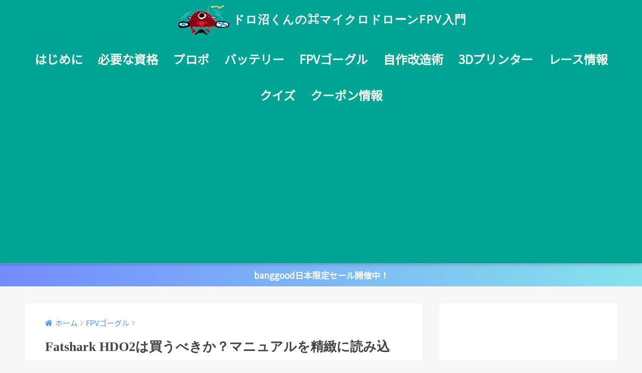

--- FILE ---
content_type: text/html; charset=UTF-8
request_url: https://microdrone-racers.com/fatshark-hdo2-jpn-manual/
body_size: 16936
content:

<!doctype html> <!--[if lt IE 7]><html lang="ja" class="no-js lt-ie9 lt-ie8 lt-ie7"><![endif]--> <!--[if (IE 7)&!(IEMobile)]><html lang="ja" class="no-js lt-ie9 lt-ie8"><![endif]--> <!--[if (IE 8)&!(IEMobile)]><html lang="ja" class="no-js lt-ie9"><![endif]--> <!--[if gt IE 8]><!--><html lang="ja" class="no-js"><!--<![endif]--><head><meta charset="utf-8"><meta http-equiv="X-UA-Compatible" content="IE=edge"><meta name="HandheldFriendly" content="True"><meta name="MobileOptimized" content="320"><meta name="viewport" content="width=device-width, initial-scale=1 ,viewport-fit=cover"/><meta name="msapplication-TileColor" content="#00a494"><meta name="theme-color" content="#00a494"><link rel="pingback" href="https://microdrone-racers.com/xmlrpc.php"><link media="all" href="https://microdrone-racers.com/wp-content/cache/autoptimize/css/autoptimize_d986dde1158bd7a344d7c0949aab81bd.css" rel="stylesheet" /><title>Fatshark HDO2は買うべきか？マニュアルを精緻に読み込んでみた。 | ドロ沼くんの⌘マイクロドローンFPV入門</title><link rel='dns-prefetch' href='//webfonts.xserver.jp' /><link rel='dns-prefetch' href='//ajax.googleapis.com' /><link rel='dns-prefetch' href='//fonts.googleapis.com' /><link rel='dns-prefetch' href='//s.w.org' /><link rel="alternate" type="application/rss+xml" title="ドロ沼くんの⌘マイクロドローンFPV入門 &raquo; フィード" href="https://microdrone-racers.com/feed/" /><link rel="alternate" type="application/rss+xml" title="ドロ沼くんの⌘マイクロドローンFPV入門 &raquo; コメントフィード" href="https://microdrone-racers.com/comments/feed/" /> <script type="text/javascript">window._wpemojiSettings = {"baseUrl":"https:\/\/s.w.org\/images\/core\/emoji\/11\/72x72\/","ext":".png","svgUrl":"https:\/\/s.w.org\/images\/core\/emoji\/11\/svg\/","svgExt":".svg","source":{"concatemoji":"https:\/\/microdrone-racers.com\/wp-includes\/js\/wp-emoji-release.min.js"}};
			!function(e,a,t){var n,r,o,i=a.createElement("canvas"),p=i.getContext&&i.getContext("2d");function s(e,t){var a=String.fromCharCode;p.clearRect(0,0,i.width,i.height),p.fillText(a.apply(this,e),0,0);e=i.toDataURL();return p.clearRect(0,0,i.width,i.height),p.fillText(a.apply(this,t),0,0),e===i.toDataURL()}function c(e){var t=a.createElement("script");t.src=e,t.defer=t.type="text/javascript",a.getElementsByTagName("head")[0].appendChild(t)}for(o=Array("flag","emoji"),t.supports={everything:!0,everythingExceptFlag:!0},r=0;r<o.length;r++)t.supports[o[r]]=function(e){if(!p||!p.fillText)return!1;switch(p.textBaseline="top",p.font="600 32px Arial",e){case"flag":return s([55356,56826,55356,56819],[55356,56826,8203,55356,56819])?!1:!s([55356,57332,56128,56423,56128,56418,56128,56421,56128,56430,56128,56423,56128,56447],[55356,57332,8203,56128,56423,8203,56128,56418,8203,56128,56421,8203,56128,56430,8203,56128,56423,8203,56128,56447]);case"emoji":return!s([55358,56760,9792,65039],[55358,56760,8203,9792,65039])}return!1}(o[r]),t.supports.everything=t.supports.everything&&t.supports[o[r]],"flag"!==o[r]&&(t.supports.everythingExceptFlag=t.supports.everythingExceptFlag&&t.supports[o[r]]);t.supports.everythingExceptFlag=t.supports.everythingExceptFlag&&!t.supports.flag,t.DOMReady=!1,t.readyCallback=function(){t.DOMReady=!0},t.supports.everything||(n=function(){t.readyCallback()},a.addEventListener?(a.addEventListener("DOMContentLoaded",n,!1),e.addEventListener("load",n,!1)):(e.attachEvent("onload",n),a.attachEvent("onreadystatechange",function(){"complete"===a.readyState&&t.readyCallback()})),(n=t.source||{}).concatemoji?c(n.concatemoji):n.wpemoji&&n.twemoji&&(c(n.twemoji),c(n.wpemoji)))}(window,document,window._wpemojiSettings);</script> <link rel='stylesheet' id='sng-googlefonts-css'  href='//fonts.googleapis.com/css?family=Quicksand%3A500%2C700' type='text/css' media='all' /><link rel='https://api.w.org/' href='https://microdrone-racers.com/wp-json/' /><link rel="EditURI" type="application/rsd+xml" title="RSD" href="https://microdrone-racers.com/xmlrpc.php?rsd" /><link rel="canonical" href="https://microdrone-racers.com/fatshark-hdo2-jpn-manual/" /><link rel='shortlink' href='https://microdrone-racers.com/?p=2358' /><link rel="alternate" type="application/json+oembed" href="https://microdrone-racers.com/wp-json/oembed/1.0/embed?url=https%3A%2F%2Fmicrodrone-racers.com%2Ffatshark-hdo2-jpn-manual%2F" /><link rel="alternate" type="text/xml+oembed" href="https://microdrone-racers.com/wp-json/oembed/1.0/embed?url=https%3A%2F%2Fmicrodrone-racers.com%2Ffatshark-hdo2-jpn-manual%2F&#038;format=xml" /><style type="text/css">.liquid-speech-balloon-00 .liquid-speech-balloon-avatar { background-image: url("https://microdrone-racers.com/wp-content/uploads/2018/11/s-kataoka-raku.jpg"); } .liquid-speech-balloon-01 .liquid-speech-balloon-avatar { background-image: url("https://microdrone-racers.com/wp-content/uploads/2018/11/s-kataoka-do.jpg"); } .liquid-speech-balloon-02 .liquid-speech-balloon-avatar { background-image: url("https://microdrone-racers.com/wp-content/uploads/2018/11/s-kataoka-ai.jpg"); } .liquid-speech-balloon-03 .liquid-speech-balloon-avatar { background-image: url("https://microdrone-racers.com/wp-content/uploads/2018/11/s-kataoka-ki.jpg"); } .liquid-speech-balloon-04 .liquid-speech-balloon-avatar { background-image: url("https://microdrone-racers.com/wp-content/uploads/2018/10/s-doronuma-kun.png"); } .liquid-speech-balloon-05 .liquid-speech-balloon-avatar { background-image: url("https://microdrone-racers.com/wp-content/uploads/2019/07/banggood-san.jpg"); }</style><meta property="og:title" content="Fatshark HDO2は買うべきか？マニュアルを精緻に読み込んでみた。" /><meta property="og:description" content="目次【最新モデル】FatShark HDO2が発表されるハイビジョン相当の解像度＋アスペクト比切替平たい顔族にも合うフェイスライン主要ゴーグルと比較してみた。結局HDO2は買うべき？HDO2は受信機別売りHDO2はキャン ... " /><meta property="og:type" content="article" /><meta property="og:url" content="https://microdrone-racers.com/fatshark-hdo2-jpn-manual/" /><meta property="og:image" content="https://microdrone-racers.com/wp-content/uploads/2019/10/hdo2-buy-judge-1024x576.jpg" /><meta property="og:site_name" content="ドロ沼くんの⌘マイクロドローンFPV入門" /><meta name="twitter:card" content="summary_large_image" /><meta property="fb:app_id" content="2107633212690030"><script>(function(i,s,o,g,r,a,m){i['GoogleAnalyticsObject']=r;i[r]=i[r]||function(){
  (i[r].q=i[r].q||[]).push(arguments)},i[r].l=1*new Date();a=s.createElement(o),
  m=s.getElementsByTagName(o)[0];a.async=1;a.src=g;m.parentNode.insertBefore(a,m)
  })(window,document,'script','//www.google-analytics.com/analytics.js','ga');
  ga('create', 'UA-107913775-2', 'auto');
  ga('send', 'pageview');</script> <link rel="icon" href="https://microdrone-racers.com/wp-content/uploads/2018/10/cropped-s-doronuma-kun-32x32.png" sizes="32x32" /><link rel="icon" href="https://microdrone-racers.com/wp-content/uploads/2018/10/cropped-s-doronuma-kun-192x192.png" sizes="192x192" /><link rel="apple-touch-icon-precomposed" href="https://microdrone-racers.com/wp-content/uploads/2018/10/cropped-s-doronuma-kun-180x180.png" /><meta name="msapplication-TileImage" content="https://microdrone-racers.com/wp-content/uploads/2018/10/cropped-s-doronuma-kun-270x270.png" /> <noscript><style id="rocket-lazyload-nojs-css">.rll-youtube-player, [data-lazy-src]{display:none !important;}</style></noscript><link href="https://fonts.googleapis.com/css?family=Noto+Sans+JP&display=swap" rel="stylesheet">  <script type="text/javascript" language="javascript">   var vc_pid = "886063227";
　　</script><script type="text/javascript" src="//aml.valuecommerce.com/vcdal.js" async></script> </head><body class="post-template-default single single-post postid-2358 single-format-standard"><div id="container"><header class="header header--center"><div id="inner-header" class="wrap cf"><p id="logo" class="h1 dfont"> <a href="https://microdrone-racers.com"><img loading="lazy" src="data:image/svg+xml,%3Csvg%20xmlns='http://www.w3.org/2000/svg'%20viewBox='0%200%200%200'%3E%3C/svg%3E" alt="ドロ沼くんの⌘マイクロドローンFPV入門" data-lazy-src="https://microdrone-racers.com/wp-content/uploads/2019/05/s-doronuma-kun-top.png"><noscript><img src="https://microdrone-racers.com/wp-content/uploads/2019/05/s-doronuma-kun-top.png" alt="ドロ沼くんの⌘マイクロドローンFPV入門"></noscript>ドロ沼くんの⌘マイクロドローンFPV入門</a></p><nav class="desktop-nav clearfix"><ul id="menu-menu1" class="menu"><li id="menu-item-269" class="menu-item menu-item-type-taxonomy menu-item-object-category menu-item-269"><a href="https://microdrone-racers.com/category/start/">はじめに</a></li><li id="menu-item-148" class="menu-item menu-item-type-taxonomy menu-item-object-category menu-item-148"><a href="https://microdrone-racers.com/category/procedure/">必要な資格</a></li><li id="menu-item-300" class="menu-item menu-item-type-taxonomy menu-item-object-category menu-item-300"><a href="https://microdrone-racers.com/category/transmitter/">プロポ</a></li><li id="menu-item-268" class="menu-item menu-item-type-taxonomy menu-item-object-category menu-item-268"><a href="https://microdrone-racers.com/category/battery/">バッテリー</a></li><li id="menu-item-594" class="menu-item menu-item-type-taxonomy menu-item-object-category current-post-ancestor current-menu-parent current-post-parent menu-item-594"><a href="https://microdrone-racers.com/category/fpv-goggles/">FPVゴーグル</a></li><li id="menu-item-975" class="menu-item menu-item-type-taxonomy menu-item-object-category menu-item-975"><a href="https://microdrone-racers.com/category/mod/">自作改造術</a></li><li id="menu-item-2614" class="menu-item menu-item-type-taxonomy menu-item-object-category menu-item-2614"><a href="https://microdrone-racers.com/category/3d-printer/">3Dプリンター</a></li><li id="menu-item-2189" class="menu-item menu-item-type-taxonomy menu-item-object-category menu-item-2189"><a href="https://microdrone-racers.com/category/race-info/">レース情報</a></li><li id="menu-item-467" class="menu-item menu-item-type-post_type menu-item-object-page menu-item-467"><a href="https://microdrone-racers.com/quiz/">クイズ</a></li><li id="menu-item-1096" class="menu-item menu-item-type-post_type menu-item-object-page menu-item-1096"><a href="https://microdrone-racers.com/coupon/">クーポン情報</a></li></ul></nav></div></header><div class="header-info"><a href="https://www.banggood.com/marketing-jpcoupon/tid-8783.html?p=JS032224549616201809&custlinkid=1318477">banggood日本限定セール開催中！</a></div><div id="content"><div id="inner-content" class="wrap cf"><main id="main" class="m-all t-2of3 d-5of7 cf"><article id="entry" class="cf post-2358 post type-post status-publish format-standard has-post-thumbnail category-fpv-goggles"><header class="article-header entry-header"><nav id="breadcrumb"><ul itemscope itemtype="http://schema.org/BreadcrumbList"><li itemprop="itemListElement" itemscope itemtype="http://schema.org/ListItem"><a href="https://microdrone-racers.com" itemprop="item"><span itemprop="name">ホーム</span></a><meta itemprop="position" content="1" /></li><li itemprop="itemListElement" itemscope itemtype="http://schema.org/ListItem"><a href="https://microdrone-racers.com/category/fpv-goggles/" itemprop="item"><span itemprop="name">FPVゴーグル</span></a><meta itemprop="position" content="2" /></li></ul></nav><h1 class="entry-title single-title">Fatshark HDO2は買うべきか？マニュアルを精緻に読み込んでみた。</h1><p class="entry-meta vcard dfont"> <time class="updated entry-time" datetime="2020-04-16">2020/04/16</time> <i class="fa fa-hourglass-half" aria-hidden="true"></i> 1分</p><p class="post-thumbnail"><img loading="lazy" width="680" height="383" src="data:image/svg+xml,%3Csvg%20xmlns='http://www.w3.org/2000/svg'%20viewBox='0%200%20680%20383'%3E%3C/svg%3E" class="attachment-large size-large wp-post-image" alt="" data-lazy-srcset="https://microdrone-racers.com/wp-content/uploads/2019/10/hdo2-buy-judge.jpg 1024w, https://microdrone-racers.com/wp-content/uploads/2019/10/hdo2-buy-judge-300x169.jpg 300w, https://microdrone-racers.com/wp-content/uploads/2019/10/hdo2-buy-judge-768x432.jpg 768w" data-lazy-sizes="(max-width: 680px) 100vw, 680px" data-lazy-src="https://microdrone-racers.com/wp-content/uploads/2019/10/hdo2-buy-judge-1024x576.jpg" /><noscript><img width="680" height="383" src="https://microdrone-racers.com/wp-content/uploads/2019/10/hdo2-buy-judge-1024x576.jpg" class="attachment-large size-large wp-post-image" alt="" srcset="https://microdrone-racers.com/wp-content/uploads/2019/10/hdo2-buy-judge.jpg 1024w, https://microdrone-racers.com/wp-content/uploads/2019/10/hdo2-buy-judge-300x169.jpg 300w, https://microdrone-racers.com/wp-content/uploads/2019/10/hdo2-buy-judge-768x432.jpg 768w" sizes="(max-width: 680px) 100vw, 680px" /></noscript></p> <input type="checkbox" id="fab"> <label class="fab-btn extended-fab main-c" for="fab"><i class="fa fa-share-alt"></i></label> <label class="fab__close-cover" for="fab"></label><div id="fab__contents"><div class="fab__contents-main dfont"> <label class="close" for="fab"><span></span></label><p class="fab__contents_title">SHARE</p><div data-bg="url(https://microdrone-racers.com/wp-content/uploads/2019/10/hdo2-buy-judge-520x300.jpg)" class="fab__contents_img rocket-lazyload" style=""></div><div class="sns-btn"><ul><li class="tw sns-btn__item"> <a href="http://twitter.com/share?url=https%3A%2F%2Fmicrodrone-racers.com%2Ffatshark-hdo2-jpn-manual%2F&text=Fatshark+HDO2%E3%81%AF%E8%B2%B7%E3%81%86%E3%81%B9%E3%81%8D%E3%81%8B%EF%BC%9F%E3%83%9E%E3%83%8B%E3%83%A5%E3%82%A2%E3%83%AB%E3%82%92%E7%B2%BE%E7%B7%BB%E3%81%AB%E8%AA%AD%E3%81%BF%E8%BE%BC%E3%82%93%E3%81%A7%E3%81%BF%E3%81%9F%E3%80%82%EF%BD%9C%E3%83%89%E3%83%AD%E6%B2%BC%E3%81%8F%E3%82%93%E3%81%AE%E2%8C%98%E3%83%9E%E3%82%A4%E3%82%AF%E3%83%AD%E3%83%89%E3%83%AD%E3%83%BC%E3%83%B3FPV%E5%85%A5%E9%96%80" target="_blank" rel="nofollow"> <i class="fa fa-twitter"></i> <span class="share_txt">ツイート</span> </a> <span class="scc dfont">0</span></li><li class="fb sns-btn__item"> <a href="http://www.facebook.com/share.php?u=https%3A%2F%2Fmicrodrone-racers.com%2Ffatshark-hdo2-jpn-manual%2F&t=Fatshark+HDO2%E3%81%AF%E8%B2%B7%E3%81%86%E3%81%B9%E3%81%8D%E3%81%8B%EF%BC%9F%E3%83%9E%E3%83%8B%E3%83%A5%E3%82%A2%E3%83%AB%E3%82%92%E7%B2%BE%E7%B7%BB%E3%81%AB%E8%AA%AD%E3%81%BF%E8%BE%BC%E3%82%93%E3%81%A7%E3%81%BF%E3%81%9F%E3%80%82%EF%BD%9C%E3%83%89%E3%83%AD%E6%B2%BC%E3%81%8F%E3%82%93%E3%81%AE%E2%8C%98%E3%83%9E%E3%82%A4%E3%82%AF%E3%83%AD%E3%83%89%E3%83%AD%E3%83%BC%E3%83%B3FPV%E5%85%A5%E9%96%80" target="_blank" rel="nofollow"> <i class="fa fa-facebook"></i> <span class="share_txt">シェア</span> </a> <span class="scc dfont">0</span></li><li class="hatebu sns-btn__item"> <a href="http://b.hatena.ne.jp/add?mode=confirm&url=https%3A%2F%2Fmicrodrone-racers.com%2Ffatshark-hdo2-jpn-manual%2F"  onclick="javascript:window.open(this.href, '', 'menubar=no,toolbar=no,resizable=yes,scrollbars=yes,height=400,width=510');return false;" target="_blank" rel="nofollow"> <i class="fa fa-hatebu"></i> <span class="share_txt">はてブ</span> </a> <span class="scc dfont">0</span></li><li class="gplus sns-btn__item"> <a href="https://plus.google.com/share?url=https%3A%2F%2Fmicrodrone-racers.com%2Ffatshark-hdo2-jpn-manual%2F" target="_blank" rel="nofollow"> <i class="fa fa-google-plus" aria-hidden="true"></i> <span class="share_txt">Google+</span> </a> <span class="scc dfont">0</span></li><li class="pkt sns-btn__item"> <a href="http://getpocket.com/edit?url=https%3A%2F%2Fmicrodrone-racers.com%2Ffatshark-hdo2-jpn-manual%2F&title=Fatshark+HDO2%E3%81%AF%E8%B2%B7%E3%81%86%E3%81%B9%E3%81%8D%E3%81%8B%EF%BC%9F%E3%83%9E%E3%83%8B%E3%83%A5%E3%82%A2%E3%83%AB%E3%82%92%E7%B2%BE%E7%B7%BB%E3%81%AB%E8%AA%AD%E3%81%BF%E8%BE%BC%E3%82%93%E3%81%A7%E3%81%BF%E3%81%9F%E3%80%82%EF%BD%9C%E3%83%89%E3%83%AD%E6%B2%BC%E3%81%8F%E3%82%93%E3%81%AE%E2%8C%98%E3%83%9E%E3%82%A4%E3%82%AF%E3%83%AD%E3%83%89%E3%83%AD%E3%83%BC%E3%83%B3FPV%E5%85%A5%E9%96%80" target="_blank" rel="nofollow"> <i class="fa fa-get-pocket"></i> <span class="share_txt">Pocket</span> </a> <span class="scc dfont">0</span></li><li class="line sns-btn__item"> <a href="http://line.me/R/msg/text/?https%3A%2F%2Fmicrodrone-racers.com%2Ffatshark-hdo2-jpn-manual%2F%0D%0AFatshark+HDO2%E3%81%AF%E8%B2%B7%E3%81%86%E3%81%B9%E3%81%8D%E3%81%8B%EF%BC%9F%E3%83%9E%E3%83%8B%E3%83%A5%E3%82%A2%E3%83%AB%E3%82%92%E7%B2%BE%E7%B7%BB%E3%81%AB%E8%AA%AD%E3%81%BF%E8%BE%BC%E3%82%93%E3%81%A7%E3%81%BF%E3%81%9F%E3%80%82%EF%BD%9C%E3%83%89%E3%83%AD%E6%B2%BC%E3%81%8F%E3%82%93%E3%81%AE%E2%8C%98%E3%83%9E%E3%82%A4%E3%82%AF%E3%83%AD%E3%83%89%E3%83%AD%E3%83%BC%E3%83%B3FPV%E5%85%A5%E9%96%80" target="_blank" rel="nofollow"> <i class="fa fa-comment"></i> <span class="share_txt dfont">LINE</span> </a></li></ul></div></div></div><div class="sns-btn sns-dif normal-sns"><ul><li class="tw sns-btn__item"> <a href="http://twitter.com/share?url=https%3A%2F%2Fmicrodrone-racers.com%2Ffatshark-hdo2-jpn-manual%2F&text=Fatshark+HDO2%E3%81%AF%E8%B2%B7%E3%81%86%E3%81%B9%E3%81%8D%E3%81%8B%EF%BC%9F%E3%83%9E%E3%83%8B%E3%83%A5%E3%82%A2%E3%83%AB%E3%82%92%E7%B2%BE%E7%B7%BB%E3%81%AB%E8%AA%AD%E3%81%BF%E8%BE%BC%E3%82%93%E3%81%A7%E3%81%BF%E3%81%9F%E3%80%82%EF%BD%9C%E3%83%89%E3%83%AD%E6%B2%BC%E3%81%8F%E3%82%93%E3%81%AE%E2%8C%98%E3%83%9E%E3%82%A4%E3%82%AF%E3%83%AD%E3%83%89%E3%83%AD%E3%83%BC%E3%83%B3FPV%E5%85%A5%E9%96%80" target="_blank" rel="nofollow"> <i class="fa fa-twitter"></i> <span class="share_txt">ツイート</span> </a> <span class="scc dfont">0</span></li><li class="fb sns-btn__item"> <a href="http://www.facebook.com/share.php?u=https%3A%2F%2Fmicrodrone-racers.com%2Ffatshark-hdo2-jpn-manual%2F&t=Fatshark+HDO2%E3%81%AF%E8%B2%B7%E3%81%86%E3%81%B9%E3%81%8D%E3%81%8B%EF%BC%9F%E3%83%9E%E3%83%8B%E3%83%A5%E3%82%A2%E3%83%AB%E3%82%92%E7%B2%BE%E7%B7%BB%E3%81%AB%E8%AA%AD%E3%81%BF%E8%BE%BC%E3%82%93%E3%81%A7%E3%81%BF%E3%81%9F%E3%80%82%EF%BD%9C%E3%83%89%E3%83%AD%E6%B2%BC%E3%81%8F%E3%82%93%E3%81%AE%E2%8C%98%E3%83%9E%E3%82%A4%E3%82%AF%E3%83%AD%E3%83%89%E3%83%AD%E3%83%BC%E3%83%B3FPV%E5%85%A5%E9%96%80" target="_blank" rel="nofollow"> <i class="fa fa-facebook"></i> <span class="share_txt">シェア</span> </a> <span class="scc dfont">0</span></li><li class="hatebu sns-btn__item"> <a href="http://b.hatena.ne.jp/add?mode=confirm&url=https%3A%2F%2Fmicrodrone-racers.com%2Ffatshark-hdo2-jpn-manual%2F"  onclick="javascript:window.open(this.href, '', 'menubar=no,toolbar=no,resizable=yes,scrollbars=yes,height=400,width=510');return false;" target="_blank" rel="nofollow"> <i class="fa fa-hatebu"></i> <span class="share_txt">はてブ</span> </a> <span class="scc dfont">0</span></li><li class="pkt sns-btn__item"> <a href="http://getpocket.com/edit?url=https%3A%2F%2Fmicrodrone-racers.com%2Ffatshark-hdo2-jpn-manual%2F&title=Fatshark+HDO2%E3%81%AF%E8%B2%B7%E3%81%86%E3%81%B9%E3%81%8D%E3%81%8B%EF%BC%9F%E3%83%9E%E3%83%8B%E3%83%A5%E3%82%A2%E3%83%AB%E3%82%92%E7%B2%BE%E7%B7%BB%E3%81%AB%E8%AA%AD%E3%81%BF%E8%BE%BC%E3%82%93%E3%81%A7%E3%81%BF%E3%81%9F%E3%80%82%EF%BD%9C%E3%83%89%E3%83%AD%E6%B2%BC%E3%81%8F%E3%82%93%E3%81%AE%E2%8C%98%E3%83%9E%E3%82%A4%E3%82%AF%E3%83%AD%E3%83%89%E3%83%AD%E3%83%BC%E3%83%B3FPV%E5%85%A5%E9%96%80" target="_blank" rel="nofollow"> <i class="fa fa-get-pocket"></i> <span class="share_txt">Pocket</span> </a> <span class="scc dfont">0</span></li><li class="line sns-btn__item"> <a href="http://line.me/R/msg/text/?https%3A%2F%2Fmicrodrone-racers.com%2Ffatshark-hdo2-jpn-manual%2F%0D%0AFatshark+HDO2%E3%81%AF%E8%B2%B7%E3%81%86%E3%81%B9%E3%81%8D%E3%81%8B%EF%BC%9F%E3%83%9E%E3%83%8B%E3%83%A5%E3%82%A2%E3%83%AB%E3%82%92%E7%B2%BE%E7%B7%BB%E3%81%AB%E8%AA%AD%E3%81%BF%E8%BE%BC%E3%82%93%E3%81%A7%E3%81%BF%E3%81%9F%E3%80%82%EF%BD%9C%E3%83%89%E3%83%AD%E6%B2%BC%E3%81%8F%E3%82%93%E3%81%AE%E2%8C%98%E3%83%9E%E3%82%A4%E3%82%AF%E3%83%AD%E3%83%89%E3%83%AD%E3%83%BC%E3%83%B3FPV%E5%85%A5%E9%96%80" target="_blank" rel="nofollow"> <i class="fa fa-comment"></i> <span class="share_txt dfont">LINE</span> </a></li></ul></div></header><section class="entry-content cf"><div id="toc_container" class="no_bullets"><p class="toc_title">目次</p><ul class="toc_list"><li><a href="#FatShark_HDO2">【最新モデル】FatShark HDO2が発表される</a><ul><li><a href="#i">ハイビジョン相当の解像度＋アスペクト比切替</a></li><li><a href="#i-2">平たい顔族にも合うフェイスライン</a></li><li><a href="#i-3">主要ゴーグルと比較してみた。</a></li></ul></li><li><a href="#HDO2">結局HDO2は買うべき？</a></li><li><a href="#HDO2-2">HDO2は受信機別売り</a></li><li><a href="#HDO2SKY03O">HDO2はキャンセルしSKY03Oを買う</a></li><li><a href="#2020-4-16HDO2SKY03O">2020-4-16追記　HDO2を再注文し、SKY03Oと徹底比較しました。</a></li></ul></div><h2><span id="FatShark_HDO2">【最新モデル】FatShark HDO2が発表される</span></h2><p>10月末に急遽発表されたハイエンドFPVゴーグルHDO2。banggoodでも<a href="https://www.banggood.com/custlink/G3GD44ikvD">予約購入ページ</a>が出現していました！</p><figure class="wp-block-image"><img loading="lazy" src="data:image/svg+xml,%3Csvg%20xmlns='http://www.w3.org/2000/svg'%20viewBox='0%200%200%200'%3E%3C/svg%3E" alt="" class="wp-image-1955" data-lazy-srcset="https://microdrone-racers.com/wp-content/uploads/2019/11/fatshark-hdo2-eye.jpg 1001w, https://microdrone-racers.com/wp-content/uploads/2019/11/fatshark-hdo2-eye-300x166.jpg 300w, https://microdrone-racers.com/wp-content/uploads/2019/11/fatshark-hdo2-eye-768x426.jpg 768w" data-lazy-sizes="(max-width: 1001px) 100vw, 1001px" data-lazy-src="https://microdrone-racers.com/wp-content/uploads/2019/11/fatshark-hdo2-eye.jpg" /><noscript><img src="https://microdrone-racers.com/wp-content/uploads/2019/11/fatshark-hdo2-eye.jpg" alt="" class="wp-image-1955" srcset="https://microdrone-racers.com/wp-content/uploads/2019/11/fatshark-hdo2-eye.jpg 1001w, https://microdrone-racers.com/wp-content/uploads/2019/11/fatshark-hdo2-eye-300x166.jpg 300w, https://microdrone-racers.com/wp-content/uploads/2019/11/fatshark-hdo2-eye-768x426.jpg 768w" sizes="(max-width: 1001px) 100vw, 1001px" /></noscript><figcaption>新モデルは視度調整機能も内蔵！</figcaption></figure><p>いやーもう既にHDO持ってるしなぁ・・・<br>FPVゴーグル高いし、もう要らねぇよ！</p><p>と思ってたんですが、念の為<a href="https://microdrone-racers.com/wp-content/uploads/2019/11/FSV1123-HDO2-Manual-RevC.pdf" target="_blank" rel="noreferrer noopener" aria-label="FATSHARK 公式マニュアル (新しいタブで開く)">FATSHARK 公式マニュアル</a>を読んでみると・・・</p><figure class="wp-block-image"><img loading="lazy" src="data:image/svg+xml,%3Csvg%20xmlns='http://www.w3.org/2000/svg'%20viewBox='0%200%200%200'%3E%3C/svg%3E" alt="" class="wp-image-1956" data-lazy-srcset="https://microdrone-racers.com/wp-content/uploads/2019/11/fatshark-hdo2-manual-1.jpg 1024w, https://microdrone-racers.com/wp-content/uploads/2019/11/fatshark-hdo2-manual-1-300x174.jpg 300w, https://microdrone-racers.com/wp-content/uploads/2019/11/fatshark-hdo2-manual-1-768x445.jpg 768w, https://microdrone-racers.com/wp-content/uploads/2019/11/fatshark-hdo2-manual-1-520x300.jpg 520w" data-lazy-sizes="(max-width: 1024px) 100vw, 1024px" data-lazy-src="https://microdrone-racers.com/wp-content/uploads/2019/11/fatshark-hdo2-manual-1-1024x593.jpg" /><noscript><img src="https://microdrone-racers.com/wp-content/uploads/2019/11/fatshark-hdo2-manual-1-1024x593.jpg" alt="" class="wp-image-1956" srcset="https://microdrone-racers.com/wp-content/uploads/2019/11/fatshark-hdo2-manual-1.jpg 1024w, https://microdrone-racers.com/wp-content/uploads/2019/11/fatshark-hdo2-manual-1-300x174.jpg 300w, https://microdrone-racers.com/wp-content/uploads/2019/11/fatshark-hdo2-manual-1-768x445.jpg 768w, https://microdrone-racers.com/wp-content/uploads/2019/11/fatshark-hdo2-manual-1-520x300.jpg 520w" sizes="(max-width: 1024px) 100vw, 1024px" /></noscript><figcaption>いつも赤ペン片手に読み込んでます笑</figcaption></figure><h3><span id="i">ハイビジョン相当の解像度＋アスペクト比切替</span></h3><p>まずディスプレイ解像度が1280✕960と超精細。これは<strong>ハイビジョン画質</strong>に相当します。</p><p>また画面アスペクト比も4:3⇔16:9に切り替えられるので、Runcam Sprit miniを積んだFHD機や４K空撮機で撮影する際役立ちそうです。</p><figure class="wp-block-image"><img loading="lazy" src="data:image/svg+xml,%3Csvg%20xmlns='http://www.w3.org/2000/svg'%20viewBox='0%200%200%200'%3E%3C/svg%3E" alt="" class="wp-image-1957" data-lazy-srcset="https://microdrone-racers.com/wp-content/uploads/2019/11/fatshark-hdo2-manual-2.jpg 1024w, https://microdrone-racers.com/wp-content/uploads/2019/11/fatshark-hdo2-manual-2-300x169.jpg 300w, https://microdrone-racers.com/wp-content/uploads/2019/11/fatshark-hdo2-manual-2-768x432.jpg 768w" data-lazy-sizes="(max-width: 1024px) 100vw, 1024px" data-lazy-src="https://microdrone-racers.com/wp-content/uploads/2019/11/fatshark-hdo2-manual-2-1024x576.jpg" /><noscript><img src="https://microdrone-racers.com/wp-content/uploads/2019/11/fatshark-hdo2-manual-2-1024x576.jpg" alt="" class="wp-image-1957" srcset="https://microdrone-racers.com/wp-content/uploads/2019/11/fatshark-hdo2-manual-2.jpg 1024w, https://microdrone-racers.com/wp-content/uploads/2019/11/fatshark-hdo2-manual-2-300x169.jpg 300w, https://microdrone-racers.com/wp-content/uploads/2019/11/fatshark-hdo2-manual-2-768x432.jpg 768w" sizes="(max-width: 1024px) 100vw, 1024px" /></noscript></figure><h3><span id="i-2">平たい顔族にも合うフェイスライン</span></h3><p>FATSHARK製FPVゴーグル共通の悩みといえば、私達日本人（平たい顔族）にフィットしないこと。なのでフェイスパッドを厚くしたりゴムパッドを入れて対処してきましたが、新型HDO2は<strong>この問題をクリア</strong>してるっぽい。</p><figure class="wp-block-image"><img loading="lazy" src="data:image/svg+xml,%3Csvg%20xmlns='http://www.w3.org/2000/svg'%20viewBox='0%200%200%200'%3E%3C/svg%3E" alt="" class="wp-image-1958" data-lazy-srcset="https://microdrone-racers.com/wp-content/uploads/2019/11/fatshark-hdo2-manual-3.jpg 1024w, https://microdrone-racers.com/wp-content/uploads/2019/11/fatshark-hdo2-manual-3-300x169.jpg 300w, https://microdrone-racers.com/wp-content/uploads/2019/11/fatshark-hdo2-manual-3-768x432.jpg 768w" data-lazy-sizes="(max-width: 1024px) 100vw, 1024px" data-lazy-src="https://microdrone-racers.com/wp-content/uploads/2019/11/fatshark-hdo2-manual-3-1024x576.jpg" /><noscript><img src="https://microdrone-racers.com/wp-content/uploads/2019/11/fatshark-hdo2-manual-3-1024x576.jpg" alt="" class="wp-image-1958" srcset="https://microdrone-racers.com/wp-content/uploads/2019/11/fatshark-hdo2-manual-3.jpg 1024w, https://microdrone-racers.com/wp-content/uploads/2019/11/fatshark-hdo2-manual-3-300x169.jpg 300w, https://microdrone-racers.com/wp-content/uploads/2019/11/fatshark-hdo2-manual-3-768x432.jpg 768w" sizes="(max-width: 1024px) 100vw, 1024px" /></noscript><figcaption>「Face Fit」とわざわざ項目に入れている</figcaption></figure><p>実際ゴーグル画像を見てみると、たしかにフィット感良さそう・・・</p><figure class="wp-block-image"><img loading="lazy" src="data:image/svg+xml,%3Csvg%20xmlns='http://www.w3.org/2000/svg'%20viewBox='0%200%200%200'%3E%3C/svg%3E" alt="" class="wp-image-1959" data-lazy-srcset="https://microdrone-racers.com/wp-content/uploads/2019/11/fatshark-hdo2-fit.jpg 975w, https://microdrone-racers.com/wp-content/uploads/2019/11/fatshark-hdo2-fit-300x145.jpg 300w, https://microdrone-racers.com/wp-content/uploads/2019/11/fatshark-hdo2-fit-768x372.jpg 768w" data-lazy-sizes="(max-width: 975px) 100vw, 975px" data-lazy-src="https://microdrone-racers.com/wp-content/uploads/2019/11/fatshark-hdo2-fit.jpg" /><noscript><img src="https://microdrone-racers.com/wp-content/uploads/2019/11/fatshark-hdo2-fit.jpg" alt="" class="wp-image-1959" srcset="https://microdrone-racers.com/wp-content/uploads/2019/11/fatshark-hdo2-fit.jpg 975w, https://microdrone-racers.com/wp-content/uploads/2019/11/fatshark-hdo2-fit-300x145.jpg 300w, https://microdrone-racers.com/wp-content/uploads/2019/11/fatshark-hdo2-fit-768x372.jpg 768w" sizes="(max-width: 975px) 100vw, 975px" /></noscript></figure><h3><span id="i-3">主要ゴーグルと比較してみた。</span></h3><p>色々気になってきたので他の主要ゴーグルと比較してみると・・・</p><figure class="wp-block-image"><img loading="lazy" src="data:image/svg+xml,%3Csvg%20xmlns='http://www.w3.org/2000/svg'%20viewBox='0%200%200%200'%3E%3C/svg%3E" alt="" class="wp-image-1960" data-lazy-srcset="https://microdrone-racers.com/wp-content/uploads/2019/11/hikaku-fpv-google.jpg 811w, https://microdrone-racers.com/wp-content/uploads/2019/11/hikaku-fpv-google-300x242.jpg 300w, https://microdrone-racers.com/wp-content/uploads/2019/11/hikaku-fpv-google-768x619.jpg 768w" data-lazy-sizes="(max-width: 811px) 100vw, 811px" data-lazy-src="https://microdrone-racers.com/wp-content/uploads/2019/11/hikaku-fpv-google.jpg" /><noscript><img src="https://microdrone-racers.com/wp-content/uploads/2019/11/hikaku-fpv-google.jpg" alt="" class="wp-image-1960" srcset="https://microdrone-racers.com/wp-content/uploads/2019/11/hikaku-fpv-google.jpg 811w, https://microdrone-racers.com/wp-content/uploads/2019/11/hikaku-fpv-google-300x242.jpg 300w, https://microdrone-racers.com/wp-content/uploads/2019/11/hikaku-fpv-google-768x619.jpg 768w" sizes="(max-width: 811px) 100vw, 811px" /></noscript></figure><p>サイズは初代HDOと全く同じですが、<strong>瞳孔間距離が一番広い</strong>ですね。<br>また<strong>解像度も最高クラス。</strong><br>こうやって比較してみると競合製品 <a href="https://www.getfpv.com/orqa-fpv-one-oled-fpv-goggles.html">Orqa</a>を強く意識していることが分かります。</p><h2><span id="HDO2">結局HDO2は買うべき？</span></h2><figure class="wp-block-image"><img loading="lazy" src="data:image/svg+xml,%3Csvg%20xmlns='http://www.w3.org/2000/svg'%20viewBox='0%200%200%200'%3E%3C/svg%3E" alt="" class="wp-image-1961" data-lazy-srcset="https://microdrone-racers.com/wp-content/uploads/2019/11/fatshark-hdo2-order-1024x218.jpg 1024w, https://microdrone-racers.com/wp-content/uploads/2019/11/fatshark-hdo2-order-300x64.jpg 300w, https://microdrone-racers.com/wp-content/uploads/2019/11/fatshark-hdo2-order-768x164.jpg 768w, https://microdrone-racers.com/wp-content/uploads/2019/11/fatshark-hdo2-order.jpg 1080w" data-lazy-sizes="(max-width: 1024px) 100vw, 1024px" data-lazy-src="https://microdrone-racers.com/wp-content/uploads/2019/11/fatshark-hdo2-order-1024x218.jpg" /><noscript><img src="https://microdrone-racers.com/wp-content/uploads/2019/11/fatshark-hdo2-order-1024x218.jpg" alt="" class="wp-image-1961" srcset="https://microdrone-racers.com/wp-content/uploads/2019/11/fatshark-hdo2-order-1024x218.jpg 1024w, https://microdrone-racers.com/wp-content/uploads/2019/11/fatshark-hdo2-order-300x64.jpg 300w, https://microdrone-racers.com/wp-content/uploads/2019/11/fatshark-hdo2-order-768x164.jpg 768w, https://microdrone-racers.com/wp-content/uploads/2019/11/fatshark-hdo2-order.jpg 1080w" sizes="(max-width: 1024px) 100vw, 1024px" /></noscript></figure><p>あ、アレ！？手が勝手に・・・！</p><p>グフフフ、<br><strong>年内3ケタ万円</strong>も近いドロ・・・</p><p>⇒<a href="https://www.banggood.com/custlink/G3GD44ikvD" target="_blank" rel="noreferrer noopener" aria-label="FATSHARK HDO2の詳細ページを見る (新しいタブで開く)">FATSHARK HDO2の詳細ページを見る</a></p> <script async src="//pagead2.googlesyndication.com/pagead/js/adsbygoogle.js"></script>  <ins class="adsbygoogle"
 style="display:block"
 data-ad-client="ca-pub-6583929129673787"
 data-ad-slot="1466063793"
 data-ad-format="auto"
 data-full-width-responsive="true"></ins> <script>(adsbygoogle = window.adsbygoogle || []).push({});</script><h2><span id="HDO2-2">HDO2は受信機別売り</span></h2><p> なおHDO2はHDO同様、映像受信機とアンテナが<strong>別売り</strong>です。ちなみに私は下記構成です。（コストバランスが良い）</p><figure class="wp-block-image"><img loading="lazy" src="data:image/svg+xml,%3Csvg%20xmlns='http://www.w3.org/2000/svg'%20viewBox='0%200%200%200'%3E%3C/svg%3E" alt="" class="wp-image-1445" data-lazy-srcset="https://microdrone-racers.com/wp-content/uploads/2019/09/s-fatshark-hdo-receiver-antenna.jpg 1024w, https://microdrone-racers.com/wp-content/uploads/2019/09/s-fatshark-hdo-receiver-antenna-300x169.jpg 300w, https://microdrone-racers.com/wp-content/uploads/2019/09/s-fatshark-hdo-receiver-antenna-768x432.jpg 768w" data-lazy-sizes="(max-width: 1024px) 100vw, 1024px" data-lazy-src="https://microdrone-racers.com/wp-content/uploads/2019/09/s-fatshark-hdo-receiver-antenna-1024x576.jpg" /><noscript><img src="https://microdrone-racers.com/wp-content/uploads/2019/09/s-fatshark-hdo-receiver-antenna-1024x576.jpg" alt="" class="wp-image-1445" srcset="https://microdrone-racers.com/wp-content/uploads/2019/09/s-fatshark-hdo-receiver-antenna.jpg 1024w, https://microdrone-racers.com/wp-content/uploads/2019/09/s-fatshark-hdo-receiver-antenna-300x169.jpg 300w, https://microdrone-racers.com/wp-content/uploads/2019/09/s-fatshark-hdo-receiver-antenna-768x432.jpg 768w" sizes="(max-width: 1024px) 100vw, 1024px" /></noscript></figure><p>受信機：<strong><a rel="noreferrer noopener" href="https://www.banggood.com/custlink/mGvKIGWBY1" target="_blank">FuriousFPV True-D</a></strong><br>アンテナ：<a rel="noreferrer noopener" href="https://www.banggood.com/custlink/Dm3vasfvIT" target="_blank"><strong>指向性タイプ(Model: RHCP Connector: RP-SMA Male)</strong></a> &amp; <a rel="noreferrer noopener" href="https://www.banggood.com/custlink/mDGmjNuDjG" target="_blank"><strong>オムニタイプ(Mode: SMA)</strong></a></p><h2 id="mce_4"><span id="HDO2SKY03O">HDO2はキャンセルしSKY03Oを買う</span></h2><p>予約していたHDO2ですが、banggoodから全然発送されない上に受信機も含めると7万円以上もするため、キャンセルしちゃいました。</p><p>あと平たい顔族問題に加えてまつげ当たる問題が発生している模様・・・</p><p>もうちゃんと設計してくれ-！</p><figure class="wp-block-embed-twitter wp-block-embed is-type-rich is-provider-twitter"><div class="wp-block-embed__wrapper"><blockquote class="twitter-tweet" data-width="550" data-dnt="true"><p lang="ja" dir="ltr">お財布余裕でてきたらskyzoneと比較のためHDO2買おうかと思ったけど、平たい顔族問題に加えてまつげ問題まで出ているようで萎える・・・</p>&mdash; カタオカ⌘ベランダゴーヤFPV (@peterminced) <a href="https://twitter.com/peterminced/status/1217749565723398144?ref_src=twsrc%5Etfw">January 16, 2020</a></blockquote><script async src="https://platform.twitter.com/widgets.js" charset="utf-8"></script> </div></figure><p>代わりに私が購入したのはHDOよりも良いと噂の<a href="https://www.banggood.com/custlink/DGK307OwOw" target="_blank" rel="noreferrer noopener" aria-label=" (新しいタブで開く)">SKYZONE SKY03O</a>。</p><figure class="wp-block-embed-youtube wp-block-embed is-type-video is-provider-youtube wp-embed-aspect-16-9 wp-has-aspect-ratio"><div class="wp-block-embed__wrapper"> <iframe loading="lazy" width="680" height="383" src="about:blank" frameborder="0" allow="accelerometer; autoplay; encrypted-media; gyroscope; picture-in-picture" allowfullscreen data-rocket-lazyload="fitvidscompatible" data-lazy-src="https://www.youtube.com/embed/f9g8HNL5aI4?feature=oembed"></iframe><noscript><iframe width="680" height="383" src="https://www.youtube.com/embed/f9g8HNL5aI4?feature=oembed" frameborder="0" allow="accelerometer; autoplay; encrypted-media; gyroscope; picture-in-picture" allowfullscreen></iframe></noscript></div></figure><p>購入から約2ヶ月経ちましたが、顔へのフィット感も抜群な上に備品がはじめから揃っており超親切！</p><p>さらにDVR映像も鮮明で受信感度も良く価格も5万円以内なので、もう<a rel="noreferrer noopener" aria-label="コレで (新しいタブで開く)" href="https://www.banggood.com/custlink/DGK307OwOw" target="_blank">コレで</a>問題ナッシングです・・・！</p><p>余談ですが <a rel="noreferrer noopener" href="https://www.banggood.com/custlink/DGK307OwOw" target="_blank">SKYZONE SKY03O</a> はフロントカメラがついているので外の様子も確認できます◎ その性能を先日応募した空撮コンテスト作品で確かめてみて下さい笑</p><figure class="wp-block-embed-youtube wp-block-embed is-type-video is-provider-youtube wp-embed-aspect-16-9 wp-has-aspect-ratio"><div class="wp-block-embed__wrapper"> <iframe loading="lazy" width="680" height="383" src="about:blank" frameborder="0" allow="accelerometer; autoplay; encrypted-media; gyroscope; picture-in-picture" allowfullscreen data-rocket-lazyload="fitvidscompatible" data-lazy-src="https://www.youtube.com/embed/7ySb4R3Emro?feature=oembed"></iframe><noscript><iframe width="680" height="383" src="https://www.youtube.com/embed/7ySb4R3Emro?feature=oembed" frameborder="0" allow="accelerometer; autoplay; encrypted-media; gyroscope; picture-in-picture" allowfullscreen></iframe></noscript></div></figure><h2><span id="2020-4-16HDO2SKY03O">2020-4-16追記　HDO2を再注文し、SKY03Oと徹底比較しました。</span></h2><p>在庫も補充されお財布事情も落ち着いてきたので、再度HDO2を購入し徹底的にレビューしました。</p><p>動画でまとめましたので気になる方はドーゾ！</p><figure class="wp-block-embed-youtube wp-block-embed is-type-video is-provider-youtube wp-embed-aspect-16-9 wp-has-aspect-ratio"><div class="wp-block-embed__wrapper"> <iframe loading="lazy" width="680" height="383" src="about:blank" frameborder="0" allow="accelerometer; autoplay; encrypted-media; gyroscope; picture-in-picture" allowfullscreen data-rocket-lazyload="fitvidscompatible" data-lazy-src="https://www.youtube.com/embed/SJr0Lbor8QA?feature=oembed"></iframe><noscript><iframe width="680" height="383" src="https://www.youtube.com/embed/SJr0Lbor8QA?feature=oembed" frameborder="0" allow="accelerometer; autoplay; encrypted-media; gyroscope; picture-in-picture" allowfullscreen></iframe></noscript></div></figure><p></p><div class="center"><p> <a href="https://microdrone-racers.com" class="btn raised red-bc strong" alt="マイクロドローン沼の入り口に戻るボタン">マイクロドローン沼の<br>入り口にもどる</a></p></div><div class="widget_text sponsored dfont"><div class="textwidget custom-html-widget"><script async src="//pagead2.googlesyndication.com/pagead/js/adsbygoogle.js"></script>  <ins class="adsbygoogle"
 style="display:block"
 data-ad-client="ca-pub-6583929129673787"
 data-ad-slot="9579594825"
 data-ad-format="auto"
 data-full-width-responsive="true"></ins> <script>(adsbygoogle = window.adsbygoogle || []).push({});</script></div></div></section><footer class="article-footer"><aside><div class="footer-contents"><div class="sns-btn sns-dif normal-sns"> <span class="sns-btn__title dfont">SHARE</span><ul><li class="tw sns-btn__item"> <a href="http://twitter.com/share?url=https%3A%2F%2Fmicrodrone-racers.com%2Ffatshark-hdo2-jpn-manual%2F&text=Fatshark+HDO2%E3%81%AF%E8%B2%B7%E3%81%86%E3%81%B9%E3%81%8D%E3%81%8B%EF%BC%9F%E3%83%9E%E3%83%8B%E3%83%A5%E3%82%A2%E3%83%AB%E3%82%92%E7%B2%BE%E7%B7%BB%E3%81%AB%E8%AA%AD%E3%81%BF%E8%BE%BC%E3%82%93%E3%81%A7%E3%81%BF%E3%81%9F%E3%80%82%EF%BD%9C%E3%83%89%E3%83%AD%E6%B2%BC%E3%81%8F%E3%82%93%E3%81%AE%E2%8C%98%E3%83%9E%E3%82%A4%E3%82%AF%E3%83%AD%E3%83%89%E3%83%AD%E3%83%BC%E3%83%B3FPV%E5%85%A5%E9%96%80" target="_blank" rel="nofollow"> <i class="fa fa-twitter"></i> <span class="share_txt">ツイート</span> </a> <span class="scc dfont">0</span></li><li class="fb sns-btn__item"> <a href="http://www.facebook.com/share.php?u=https%3A%2F%2Fmicrodrone-racers.com%2Ffatshark-hdo2-jpn-manual%2F&t=Fatshark+HDO2%E3%81%AF%E8%B2%B7%E3%81%86%E3%81%B9%E3%81%8D%E3%81%8B%EF%BC%9F%E3%83%9E%E3%83%8B%E3%83%A5%E3%82%A2%E3%83%AB%E3%82%92%E7%B2%BE%E7%B7%BB%E3%81%AB%E8%AA%AD%E3%81%BF%E8%BE%BC%E3%82%93%E3%81%A7%E3%81%BF%E3%81%9F%E3%80%82%EF%BD%9C%E3%83%89%E3%83%AD%E6%B2%BC%E3%81%8F%E3%82%93%E3%81%AE%E2%8C%98%E3%83%9E%E3%82%A4%E3%82%AF%E3%83%AD%E3%83%89%E3%83%AD%E3%83%BC%E3%83%B3FPV%E5%85%A5%E9%96%80" target="_blank" rel="nofollow"> <i class="fa fa-facebook"></i> <span class="share_txt">シェア</span> </a> <span class="scc dfont">0</span></li><li class="hatebu sns-btn__item"> <a href="http://b.hatena.ne.jp/add?mode=confirm&url=https%3A%2F%2Fmicrodrone-racers.com%2Ffatshark-hdo2-jpn-manual%2F"  onclick="javascript:window.open(this.href, '', 'menubar=no,toolbar=no,resizable=yes,scrollbars=yes,height=400,width=510');return false;" target="_blank" rel="nofollow"> <i class="fa fa-hatebu"></i> <span class="share_txt">はてブ</span> </a> <span class="scc dfont">0</span></li><li class="pkt sns-btn__item"> <a href="http://getpocket.com/edit?url=https%3A%2F%2Fmicrodrone-racers.com%2Ffatshark-hdo2-jpn-manual%2F&title=Fatshark+HDO2%E3%81%AF%E8%B2%B7%E3%81%86%E3%81%B9%E3%81%8D%E3%81%8B%EF%BC%9F%E3%83%9E%E3%83%8B%E3%83%A5%E3%82%A2%E3%83%AB%E3%82%92%E7%B2%BE%E7%B7%BB%E3%81%AB%E8%AA%AD%E3%81%BF%E8%BE%BC%E3%82%93%E3%81%A7%E3%81%BF%E3%81%9F%E3%80%82%EF%BD%9C%E3%83%89%E3%83%AD%E6%B2%BC%E3%81%8F%E3%82%93%E3%81%AE%E2%8C%98%E3%83%9E%E3%82%A4%E3%82%AF%E3%83%AD%E3%83%89%E3%83%AD%E3%83%BC%E3%83%B3FPV%E5%85%A5%E9%96%80" target="_blank" rel="nofollow"> <i class="fa fa-get-pocket"></i> <span class="share_txt">Pocket</span> </a> <span class="scc dfont">0</span></li><li class="line sns-btn__item"> <a href="http://line.me/R/msg/text/?https%3A%2F%2Fmicrodrone-racers.com%2Ffatshark-hdo2-jpn-manual%2F%0D%0AFatshark+HDO2%E3%81%AF%E8%B2%B7%E3%81%86%E3%81%B9%E3%81%8D%E3%81%8B%EF%BC%9F%E3%83%9E%E3%83%8B%E3%83%A5%E3%82%A2%E3%83%AB%E3%82%92%E7%B2%BE%E7%B7%BB%E3%81%AB%E8%AA%AD%E3%81%BF%E8%BE%BC%E3%82%93%E3%81%A7%E3%81%BF%E3%81%9F%E3%80%82%EF%BD%9C%E3%83%89%E3%83%AD%E6%B2%BC%E3%81%8F%E3%82%93%E3%81%AE%E2%8C%98%E3%83%9E%E3%82%A4%E3%82%AF%E3%83%AD%E3%83%89%E3%83%AD%E3%83%BC%E3%83%B3FPV%E5%85%A5%E9%96%80" target="_blank" rel="nofollow"> <i class="fa fa-comment"></i> <span class="share_txt dfont">LINE</span> </a></li></ul></div><div class="like_box"><div class="like_inside"><div class="like_img"> <img loading="lazy" src="data:image/svg+xml,%3Csvg%20xmlns='http://www.w3.org/2000/svg'%20viewBox='0%200%200%200'%3E%3C/svg%3E" data-lazy-src="https://microdrone-racers.com/wp-content/uploads/2019/10/hdo2-buy-judge-520x300.jpg"><noscript><img src="https://microdrone-racers.com/wp-content/uploads/2019/10/hdo2-buy-judge-520x300.jpg"></noscript><p class="dfont">シェアが励みになります！</p></div><div class="like_content"><p>この記事が気に入ったらフォローしよう</p><div><a href="https://twitter.com/peterminced" class="twitter-follow-button" data-show-count="false" data-lang="ja" data-show-screen-name="false" rel="nofollow">フォローする</a> <script>!function(d,s,id){var js,fjs=d.getElementsByTagName(s)[0],p=/^http:/.test(d.location)?'http':'https';if(!d.getElementById(id)){js=d.createElement(s);js.id=id;js.src=p+'://platform.twitter.com/widgets.js';fjs.parentNode.insertBefore(js,fjs);}}(document, 'script', 'twitter-wjs');</script></div></div></div></div><div class="footer-meta dfont"><p class="footer-meta_title">CATEGORY :</p><ul class="post-categories"><li><a href="https://microdrone-racers.com/category/fpv-goggles/" rel="category tag">FPVゴーグル</a></li></ul></div><div class="cta" style="background: #c8e4ff;"><h3 style="color: #333;">超速レース機が7,000円！？</h3><p class="cta-img"> <img loading="lazy" src="data:image/svg+xml,%3Csvg%20xmlns='http://www.w3.org/2000/svg'%20viewBox='0%200%200%200'%3E%3C/svg%3E" data-lazy-src="https://microdrone-racers.com/wp-content/uploads/2020/11/3c2bc9d5643f951addc4378388847eff.jpg" /><noscript><img src="https://microdrone-racers.com/wp-content/uploads/2020/11/3c2bc9d5643f951addc4378388847eff.jpg" /></noscript></p><p class="cta-btn"><a class="raised" href="https://microdrone-racers.com/coupon/" style="background: #ffb36b;">⇒ブラックフライデー情報を見る</a></p></div><h3 class="h-undeline related_title">同じカテゴリのお役立ち記事</h3><div class="related-posts type_a" ontouchstart =""><ul><li><a href="https://microdrone-racers.com/fpv-goggles-bestbuy/"><figure class="rlmg"> <img loading="lazy" src="data:image/svg+xml,%3Csvg%20xmlns='http://www.w3.org/2000/svg'%20viewBox='0%200%200%200'%3E%3C/svg%3E" alt="【やっぱFATSHARK？】FPVゴーグルは結局どれがオススメやねん！2眼式を徹底的に比較レビューしてみた。" data-lazy-src="https://microdrone-racers.com/wp-content/uploads/2019/03/fpv-goggles-bestbuy-2-520x300.jpg"><noscript><img src="https://microdrone-racers.com/wp-content/uploads/2019/03/fpv-goggles-bestbuy-2-520x300.jpg" alt="【やっぱFATSHARK？】FPVゴーグルは結局どれがオススメやねん！2眼式を徹底的に比較レビューしてみた。"></noscript></figure><div class="rep"><p>【やっぱFATSHARK？】FPVゴーグルは結局どれがオススメやねん！2眼式を徹底的に比較レビューしてみた。</p></div> </a></li><li><a href="https://microdrone-racers.com/fatshark-attitude-v5-jpn-manual/"><figure class="rlmg"> <img loading="lazy" src="data:image/svg+xml,%3Csvg%20xmlns='http://www.w3.org/2000/svg'%20viewBox='0%200%200%200'%3E%3C/svg%3E" alt="【実機レビュー】FATSHARK Attitude V5の使い方説明書（日本語）をゼロから作った。" data-lazy-src="https://microdrone-racers.com/wp-content/uploads/2018/07/microdrone-fatshark-v5-eyecatch-520x300.jpg"><noscript><img src="https://microdrone-racers.com/wp-content/uploads/2018/07/microdrone-fatshark-v5-eyecatch-520x300.jpg" alt="【実機レビュー】FATSHARK Attitude V5の使い方説明書（日本語）をゼロから作った。"></noscript></figure><div class="rep"><p>【実機レビュー】FATSHARK Attitude V5の使い方説明書（日本語）をゼロから作った。</p></div> </a></li><li><a href="https://microdrone-racers.com/fatshark-hdo-jpn-manual/"><figure class="rlmg"> <img loading="lazy" src="data:image/svg+xml,%3Csvg%20xmlns='http://www.w3.org/2000/svg'%20viewBox='0%200%200%200'%3E%3C/svg%3E" alt="【日本語化】FATSHARK HDOの説明書作りながら超細かくレビューした。" data-lazy-src="https://microdrone-racers.com/wp-content/uploads/2019/07/microdrone-fatshark-hdo-guide-eyecatch-520x300.jpg"><noscript><img src="https://microdrone-racers.com/wp-content/uploads/2019/07/microdrone-fatshark-hdo-guide-eyecatch-520x300.jpg" alt="【日本語化】FATSHARK HDOの説明書作りながら超細かくレビューした。"></noscript></figure><div class="rep"><p>【日本語化】FATSHARK HDOの説明書作りながら超細かくレビューした。</p></div> </a></li><li><a href="https://microdrone-racers.com/eachine-ev200d-jpn-manual/"><figure class="rlmg"> <img loading="lazy" src="data:image/svg+xml,%3Csvg%20xmlns='http://www.w3.org/2000/svg'%20viewBox='0%200%200%200'%3E%3C/svg%3E" alt="【日本語化】Eachine EV200Dの説明書作りながら超細かくレビューした。" data-lazy-src="https://microdrone-racers.com/wp-content/uploads/2019/07/ev200d-manual-eyecatch-520x300.jpg"><noscript><img src="https://microdrone-racers.com/wp-content/uploads/2019/07/ev200d-manual-eyecatch-520x300.jpg" alt="【日本語化】Eachine EV200Dの説明書作りながら超細かくレビューした。"></noscript></figure><div class="rep"><p>【日本語化】Eachine EV200Dの説明書作りながら超細かくレビューした。</p></div> </a></li><li><a href="https://microdrone-racers.com/skyzone%e3%81%aesky04x%e3%82%9203o%e3%81%a8%e6%af%94%e8%bc%83%e3%81%97%e3%81%aa%e3%81%8c%e3%82%89%e3%82%ac%e3%83%81%e3%83%ac%e3%83%93%e3%83%a5%e3%83%bc/"><figure class="rlmg"> <img loading="lazy" src="data:image/svg+xml,%3Csvg%20xmlns='http://www.w3.org/2000/svg'%20viewBox='0%200%200%200'%3E%3C/svg%3E" alt="SKYZONEのSKY04Xを03Oと比較しながらガチレビュー" data-lazy-src="https://microdrone-racers.com/wp-content/uploads/2021/04/sky04x-review-520x300.jpg"><noscript><img src="https://microdrone-racers.com/wp-content/uploads/2021/04/sky04x-review-520x300.jpg" alt="SKYZONEのSKY04Xを03Oと比較しながらガチレビュー"></noscript></figure><div class="rep"><p>SKYZONEのSKY04Xを03Oと比較しながらガチレビュー</p></div> </a></li></ul></div></div></aside></footer><h3 id="comments-title" class="h2 dfont"><span>1</span> Comment</h3><section class="commentlist"><div id="comment-186" class="comment even thread-even depth-1 cf"><article  class="cf"><header class="comment-author vcard"> <img loading="lazy" alt='' src="data:image/svg+xml,%3Csvg%20xmlns='http://www.w3.org/2000/svg'%20viewBox='0%200%2040%2040'%3E%3C/svg%3E" data-lazy-srcset='https://secure.gravatar.com/avatar/b75071f4ff738dd7c510eb6954d3c63e?s=80&#038;d=mm&#038;r=g 2x' class='avatar avatar-40 photo' height='40' width='40' data-lazy-src="https://secure.gravatar.com/avatar/b75071f4ff738dd7c510eb6954d3c63e?s=40&#038;d=mm&#038;r=g" /><noscript><img alt='' src='https://secure.gravatar.com/avatar/b75071f4ff738dd7c510eb6954d3c63e?s=40&#038;d=mm&#038;r=g' srcset='https://secure.gravatar.com/avatar/b75071f4ff738dd7c510eb6954d3c63e?s=80&#038;d=mm&#038;r=g 2x' class='avatar avatar-40 photo' height='40' width='40' /></noscript> <cite class="fn">ka fu</cite> <time datetime="2019-12-7"><a href="https://microdrone-racers.com/fatshark-hdo2-jpn-manual/#comment-186" rel="nofollow">2019年12月7日 </a></time></header><section class="comment_content cf"><p>ポチりましたか！ さすがです。</p></section> <a rel='nofollow' class='comment-reply-link' href='https://microdrone-racers.com/fatshark-hdo2-jpn-manual/?replytocom=186#respond' onclick='return addComment.moveForm( "comment-186", "186", "respond", "2358" )' aria-label='ka fu に返信'>返信する</a></article></div></section><div id="respond" class="comment-respond"><h3 id="reply-title" class="comment-reply-title">コメントを残す <small><a rel="nofollow" id="cancel-comment-reply-link" href="/fatshark-hdo2-jpn-manual/#respond" style="display:none;">コメントをキャンセル</a></small></h3><form action="https://microdrone-racers.com/wp-comments-post.php" method="post" id="commentform" class="comment-form" novalidate><p class="comment-notes"><span id="email-notes">メールアドレスが公開されることはありません。</span> <span class="required">*</span> が付いている欄は必須項目です</p><p class="comment-form-comment"><label for="comment">コメント</label><textarea id="comment" name="comment" cols="45" rows="8" maxlength="65525" required="required"></textarea></p><p class="comment-form-author"><label for="author">名前 <span class="required">*</span></label> <input id="author" name="author" type="text" value="" size="30" maxlength="245" required='required' /></p><p class="comment-form-email"><label for="email">メール <span class="required">*</span></label> <input id="email" name="email" type="email" value="" size="30" maxlength="100" aria-describedby="email-notes" required='required' /></p><p class="comment-form-url"><label for="url">サイト</label> <input id="url" name="url" type="url" value="" size="30" maxlength="200" /></p><p class="form-submit"><input name="submit" type="submit" id="submit" class="submit" value="コメントを送信" /> <input type='hidden' name='comment_post_ID' value='2358' id='comment_post_ID' /> <input type='hidden' name='comment_parent' id='comment_parent' value='0' /></p><p style="display: none;"><input type="hidden" id="akismet_comment_nonce" name="akismet_comment_nonce" value="5735325e38" /></p><p style="display: none;"><input type="hidden" id="ak_js" name="ak_js" value="245"/></p></form></div> <script type="application/ld+json">{
      "@context": "http://schema.org",
      "@type": "Article",
      "mainEntityOfPage":"https://microdrone-racers.com/fatshark-hdo2-jpn-manual/",
      "headline": "Fatshark HDO2は買うべきか？マニュアルを精緻に読み込んでみた。",

      "image": {
      "@type": "ImageObject",
      "url": "https://microdrone-racers.com/wp-content/uploads/2019/10/hdo2-buy-judge.jpg",
      "width":1024,
      "height":576      },

      "datePublished": "2019-11-04T14:15:18+0900",
      "dateModified": "2020-04-16T10:14:32+0900",
      "author": {
      "@type": "Person",
      "name": "skykataoka"
      },
      "publisher": {
      "@type": "Organization",
      "name": "",
      "logo": {
      "@type": "ImageObject",
      "url": ""
      }
      },
      "description": "目次【最新モデル】FatShark HDO2が発表されるハイビジョン相当の解像度＋アスペクト比切替平たい顔族にも合うフェイスライン主要ゴーグルと比較してみた。結局HDO2は買うべき？HDO2は受信機別売りHDO2はキャン ... "
      }</script> </article><div class="prnx_box cf"> <a href="https://microdrone-racers.com/plastic-screw-guide/" class="prnx pr"><p><i class="fa fa-angle-left"></i> 前の記事</p><div class="prnx_tb"><figure><img loading="lazy" width="160" height="160" src="data:image/svg+xml,%3Csvg%20xmlns='http://www.w3.org/2000/svg'%20viewBox='0%200%20160%20160'%3E%3C/svg%3E" class="attachment-thumb-160 size-thumb-160 wp-post-image" alt="" data-lazy-srcset="https://microdrone-racers.com/wp-content/uploads/2019/10/plastic-screw-eyecatch-160x160.jpg 160w, https://microdrone-racers.com/wp-content/uploads/2019/10/plastic-screw-eyecatch-150x150.jpg 150w, https://microdrone-racers.com/wp-content/uploads/2019/10/plastic-screw-eyecatch-125x125.jpg 125w" data-lazy-sizes="(max-width: 160px) 100vw, 160px" data-lazy-src="https://microdrone-racers.com/wp-content/uploads/2019/10/plastic-screw-eyecatch-160x160.jpg" /><noscript><img width="160" height="160" src="https://microdrone-racers.com/wp-content/uploads/2019/10/plastic-screw-eyecatch-160x160.jpg" class="attachment-thumb-160 size-thumb-160 wp-post-image" alt="" srcset="https://microdrone-racers.com/wp-content/uploads/2019/10/plastic-screw-eyecatch-160x160.jpg 160w, https://microdrone-racers.com/wp-content/uploads/2019/10/plastic-screw-eyecatch-150x150.jpg 150w, https://microdrone-racers.com/wp-content/uploads/2019/10/plastic-screw-eyecatch-125x125.jpg 125w" sizes="(max-width: 160px) 100vw, 160px" /></noscript></figure> <span class="prev-next__text">【精密樹脂ねじ】マイクロドローンを軽量化するプラねじのすべて</span></div> </a> <a href="https://microdrone-racers.com/how-to-make-1s-fhd/" class="prnx nx"><p>次の記事 <i class="fa fa-angle-right"></i></p><div class="prnx_tb"> <span class="prev-next__text">【27.88g】1セルで飛ぶ65mmFHD空撮機を作ってみた。</span><figure><img loading="lazy" width="160" height="160" src="data:image/svg+xml,%3Csvg%20xmlns='http://www.w3.org/2000/svg'%20viewBox='0%200%20160%20160'%3E%3C/svg%3E" class="attachment-thumb-160 size-thumb-160 wp-post-image" alt="" data-lazy-srcset="https://microdrone-racers.com/wp-content/uploads/2019/12/FHD-meteo-160x160.jpg 160w, https://microdrone-racers.com/wp-content/uploads/2019/12/FHD-meteo-150x150.jpg 150w, https://microdrone-racers.com/wp-content/uploads/2019/12/FHD-meteo-125x125.jpg 125w" data-lazy-sizes="(max-width: 160px) 100vw, 160px" data-lazy-src="https://microdrone-racers.com/wp-content/uploads/2019/12/FHD-meteo-160x160.jpg" /><noscript><img width="160" height="160" src="https://microdrone-racers.com/wp-content/uploads/2019/12/FHD-meteo-160x160.jpg" class="attachment-thumb-160 size-thumb-160 wp-post-image" alt="" srcset="https://microdrone-racers.com/wp-content/uploads/2019/12/FHD-meteo-160x160.jpg 160w, https://microdrone-racers.com/wp-content/uploads/2019/12/FHD-meteo-150x150.jpg 150w, https://microdrone-racers.com/wp-content/uploads/2019/12/FHD-meteo-125x125.jpg 125w" sizes="(max-width: 160px) 100vw, 160px" /></noscript></figure></div> </a></div></main><div id="sidebar1" class="sidebar m-all t-1of3 d-2of7 last-col cf" role="complementary"><aside><div class="insidesp"><div id="notfix"><div id="text-5" class="widget widget_text"><div class="textwidget"><p><a href="https://click.linksynergy.com/fs-bin/click?id=Cc*wr/IE0Ac&#038;offerid=92827.10006985&#038;type=4&#038;subid=0"><IMG alt="マウスコンピューター10万円(税別)以内で買えるノートパソコン特集" border="0" src="data:image/svg+xml,%3Csvg%20xmlns='http://www.w3.org/2000/svg'%20viewBox='0%200%200%200'%3E%3C/svg%3E" data-lazy-src="https://www.mouse-jp.co.jp/affiliate/linkshare/campaign/300x250_campaign_2.jpg"><noscript><IMG alt="マウスコンピューター10万円(税別)以内で買えるノートパソコン特集" border="0" src="https://www.mouse-jp.co.jp/affiliate/linkshare/campaign/300x250_campaign_2.jpg"></noscript></a><IMG border="0" width="1" height="1" src="data:image/svg+xml,%3Csvg%20xmlns='http://www.w3.org/2000/svg'%20viewBox='0%200%201%201'%3E%3C/svg%3E" data-lazy-src="https://ad.linksynergy.com/fs-bin/show?id=Cc*wr/IE0Ac&#038;bids=92827.10006985&#038;type=4&#038;subid=0"><noscript><IMG border="0" width="1" height="1" src="https://ad.linksynergy.com/fs-bin/show?id=Cc*wr/IE0Ac&#038;bids=92827.10006985&#038;type=4&#038;subid=0"></noscript></p></div></div><div id="custom_html-8" class="widget_text widget widget_custom_html"><h4 class="widgettitle dfont">ドロ沼くんの中の人</h4><div class="textwidget custom-html-widget"><img loading="lazy" src="data:image/svg+xml,%3Csvg%20xmlns='http://www.w3.org/2000/svg'%20viewBox='0%200%200%200'%3E%3C/svg%3E" alt="カタオカ" data-lazy-src="https://microdrone-racers.com/wp-content/uploads/2019/05/microdrone-kataoka-profile.jpg"><noscript><img src="https://microdrone-racers.com/wp-content/uploads/2019/05/microdrone-kataoka-profile.jpg" alt="カタオカ"></noscript><p style="text-align: center;"><strong>【ドロ沼にハマった カタオカ】</strong></p><hr><p>2018年3月、DJIのTelloをきっかけにドローン界に足を踏み入れる。東京23区では公園で飛ばせず、屋上で飛ばしていたら突風でロスト。</p><p>屋内でも気軽に楽しめる方法はないかと調べた結果マイクロドローンを知る。しかし専門用語・知識の多さに頭が溶解。</p><p>本サイトはドローン沼にハマる過程で理解した知識をできるだけ分かりやすくまとめた備忘録である。広島県広島市出身・東京都荒川区在住</p><div class="center"><p> <a href="https://microdrone-racers.com/contact/" class="btn raised green-bc strong">運営者情報はこちら</a></p></div><div class="shtb2 tbrsp"><div class="cell"><a href="https://www.youtube.com/channel/UC8xWaY_MPs9fos7H_uKdQ0Q" target=”_blank><img loading="lazy" src="data:image/svg+xml,%3Csvg%20xmlns='http://www.w3.org/2000/svg'%20viewBox='0%200%200%200'%3E%3C/svg%3E" alt="youtubeへのリンク" data-lazy-src="https://microdrone-racers.com/wp-content/uploads/2019/05/youtube.png"><noscript><img src="https://microdrone-racers.com/wp-content/uploads/2019/05/youtube.png" alt="youtubeへのリンク"></noscript></a></div><div class="cell"><a href="https://twitter.com/peterminced" target=”_blank><img loading="lazy" src="data:image/svg+xml,%3Csvg%20xmlns='http://www.w3.org/2000/svg'%20viewBox='0%200%200%200'%3E%3C/svg%3E" alt="twitterへのリンク" data-lazy-src="https://microdrone-racers.com/wp-content/uploads/2019/05/twitter.png"><noscript><img src="https://microdrone-racers.com/wp-content/uploads/2019/05/twitter.png" alt="twitterへのリンク"></noscript></a></div></div></div></div><div id="text-4" class="widget widget_text"><h4 class="widgettitle dfont">現在のMyセットアップ</h4><div class="textwidget"><p><strong>・プロポ</strong>：<a href="https://amzn.to/2RrQ5nE" target="_blank" rel="noopener">Futaba 10J</a></p><p><strong>・ゴーグル</strong>：<a href="https://www.banggood.com/custlink/DGK307OwOw" target="_blank" rel="noopener">skyzone SKY03o</a></p><p><strong>・機体</strong>：</p><p><a href="https://www.banggood.com/custlink/3vvKACWeqG" target="_blank" rel="noopener">Mobula6 Frsky 19,000kv</a></p><p><a href="https://usa.banggood.com/21g-Eachine-UZ65-65mm-1S-Whoop-FPV-Racing-Drone-BNF-Runcam-Nano3-35mm-Propeller-5_8G-25~100mW-VTX-p-1640609.html?p=JS032224549616201809&amp;custlinkid=1343495" target="_blank" rel="noopener">UZ65 Frsky</a></p><p>&nbsp;</p><p>※FrskyのSPI(内部受信機)版ならBetaflightの設定でFutabaに変換できます。</p><p>⇒<a href="https://youtu.be/laWhxVGA0c8" target="_blank" rel="noopener">やり方</a></p><p>&nbsp;</p><p><strong>【主なレース戦績】</strong></p><p><a href="https://microdrone-racers.com/20200113-sentou-race-review/">・第2回銭湯レース：準決勝進出</a></p><p><a href="https://www.wtw.tokyo/2020wtwcup01" target="_blank" rel="noopener">・2020-WTWCUP01：準優勝</a></p><p><a href="https://www.wtw.tokyo/2020wtwcup05" target="_blank" rel="noopener">・2020-WTWCUP05：決勝3位</a></p></div></div><div id="text-2" class="widget widget_text"><h4 class="widgettitle dfont">12月末現在のドロ沼状況</h4><div class="textwidget"><p><a href="https://microdrone-racers.com/total-drone-numa/"><img loading="lazy" src="data:image/svg+xml,%3Csvg%20xmlns='http://www.w3.org/2000/svg'%20viewBox='0%200%200%200'%3E%3C/svg%3E" data-lazy-src="https://microdrone-racers.com/wp-content/uploads/2019/11/drone-numa-ruikeigaku-768x432.jpg" /><noscript><img src="https://microdrone-racers.com/wp-content/uploads/2019/11/drone-numa-ruikeigaku-768x432.jpg" /></noscript></a><br /> ￥1,055,026</p><p><a href="https://microdrone-racers.com/total-drone-numa/">月次推移はコチラ</a></p></div></div><div class="widget my_popular_posts"><h4 class="widgettitle dfont">人気記事</h4><ul class="my-widget show_num"><li><span class="rank dfont accent-bc">1</span><a href="https://microdrone-racers.com/kaikyoku-shinsei-guide/"><figure class="my-widget__img"><img loading="lazy" width="160" height="160" src="data:image/svg+xml,%3Csvg%20xmlns='http://www.w3.org/2000/svg'%20viewBox='0%200%20160%20160'%3E%3C/svg%3E" class="attachment-thumb-160 size-thumb-160 wp-post-image" alt="" data-lazy-srcset="https://microdrone-racers.com/wp-content/uploads/2019/01/kaikyoku-shinsei-perry-160x160.jpg 160w, https://microdrone-racers.com/wp-content/uploads/2019/01/kaikyoku-shinsei-perry-150x150.jpg 150w, https://microdrone-racers.com/wp-content/uploads/2019/01/kaikyoku-shinsei-perry-125x125.jpg 125w" data-lazy-sizes="(max-width: 160px) 100vw, 160px" data-lazy-src="https://microdrone-racers.com/wp-content/uploads/2019/01/kaikyoku-shinsei-perry-160x160.jpg" /><noscript><img width="160" height="160" src="https://microdrone-racers.com/wp-content/uploads/2019/01/kaikyoku-shinsei-perry-160x160.jpg" class="attachment-thumb-160 size-thumb-160 wp-post-image" alt="" srcset="https://microdrone-racers.com/wp-content/uploads/2019/01/kaikyoku-shinsei-perry-160x160.jpg 160w, https://microdrone-racers.com/wp-content/uploads/2019/01/kaikyoku-shinsei-perry-150x150.jpg 150w, https://microdrone-racers.com/wp-content/uploads/2019/01/kaikyoku-shinsei-perry-125x125.jpg 125w" sizes="(max-width: 160px) 100vw, 160px" /></noscript></figure><div class="my-widget__text">【ドローンFPV用】開局申請の手続きを世界一分かりやすく解説してみた。</div> </a></li><li><span class="rank dfont accent-bc">2</span><a href="https://microdrone-racers.com/expound-control-terms/"><figure class="my-widget__img"><img loading="lazy" width="160" height="160" src="data:image/svg+xml,%3Csvg%20xmlns='http://www.w3.org/2000/svg'%20viewBox='0%200%20160%20160'%3E%3C/svg%3E" class="attachment-thumb-160 size-thumb-160 wp-post-image" alt="" data-lazy-srcset="https://microdrone-racers.com/wp-content/uploads/2019/02/soujyu-yougo-eyecatch-160x160.png 160w, https://microdrone-racers.com/wp-content/uploads/2019/02/soujyu-yougo-eyecatch-150x150.png 150w, https://microdrone-racers.com/wp-content/uploads/2019/02/soujyu-yougo-eyecatch-125x125.png 125w" data-lazy-sizes="(max-width: 160px) 100vw, 160px" data-lazy-src="https://microdrone-racers.com/wp-content/uploads/2019/02/soujyu-yougo-eyecatch-160x160.png" /><noscript><img width="160" height="160" src="https://microdrone-racers.com/wp-content/uploads/2019/02/soujyu-yougo-eyecatch-160x160.png" class="attachment-thumb-160 size-thumb-160 wp-post-image" alt="" srcset="https://microdrone-racers.com/wp-content/uploads/2019/02/soujyu-yougo-eyecatch-160x160.png 160w, https://microdrone-racers.com/wp-content/uploads/2019/02/soujyu-yougo-eyecatch-150x150.png 150w, https://microdrone-racers.com/wp-content/uploads/2019/02/soujyu-yougo-eyecatch-125x125.png 125w" sizes="(max-width: 160px) 100vw, 160px" /></noscript></figure><div class="my-widget__text">【覚え方】ロール・ピッチ・ヨーが全然覚えられないので語源まで調べ整理してみた。</div> </a></li><li><span class="rank dfont accent-bc">3</span><a href="https://microdrone-racers.com/best-beginner-set/"><figure class="my-widget__img"><img loading="lazy" width="160" height="160" src="data:image/svg+xml,%3Csvg%20xmlns='http://www.w3.org/2000/svg'%20viewBox='0%200%20160%20160'%3E%3C/svg%3E" class="attachment-thumb-160 size-thumb-160 wp-post-image" alt="" data-lazy-srcset="https://microdrone-racers.com/wp-content/uploads/2019/05/shoshinsha-osusume-set-2020-160x160.jpg 160w, https://microdrone-racers.com/wp-content/uploads/2019/05/shoshinsha-osusume-set-2020-150x150.jpg 150w, https://microdrone-racers.com/wp-content/uploads/2019/05/shoshinsha-osusume-set-2020-125x125.jpg 125w" data-lazy-sizes="(max-width: 160px) 100vw, 160px" data-lazy-src="https://microdrone-racers.com/wp-content/uploads/2019/05/shoshinsha-osusume-set-2020-160x160.jpg" /><noscript><img width="160" height="160" src="https://microdrone-racers.com/wp-content/uploads/2019/05/shoshinsha-osusume-set-2020-160x160.jpg" class="attachment-thumb-160 size-thumb-160 wp-post-image" alt="" srcset="https://microdrone-racers.com/wp-content/uploads/2019/05/shoshinsha-osusume-set-2020-160x160.jpg 160w, https://microdrone-racers.com/wp-content/uploads/2019/05/shoshinsha-osusume-set-2020-150x150.jpg 150w, https://microdrone-racers.com/wp-content/uploads/2019/05/shoshinsha-osusume-set-2020-125x125.jpg 125w" sizes="(max-width: 160px) 100vw, 160px" /></noscript></figure><div class="my-widget__text">【106万円使い判明】マイクロドローン初心者におすすめのムダ買いさせないセットまとめ</div> </a></li><li><span class="rank dfont accent-bc">4</span><a href="https://microdrone-racers.com/fpv-goggles-bestbuy/"><figure class="my-widget__img"><img loading="lazy" width="160" height="160" src="data:image/svg+xml,%3Csvg%20xmlns='http://www.w3.org/2000/svg'%20viewBox='0%200%20160%20160'%3E%3C/svg%3E" class="attachment-thumb-160 size-thumb-160 wp-post-image" alt="" data-lazy-srcset="https://microdrone-racers.com/wp-content/uploads/2019/03/fpv-goggles-bestbuy-2-160x160.jpg 160w, https://microdrone-racers.com/wp-content/uploads/2019/03/fpv-goggles-bestbuy-2-150x150.jpg 150w, https://microdrone-racers.com/wp-content/uploads/2019/03/fpv-goggles-bestbuy-2-125x125.jpg 125w" data-lazy-sizes="(max-width: 160px) 100vw, 160px" data-lazy-src="https://microdrone-racers.com/wp-content/uploads/2019/03/fpv-goggles-bestbuy-2-160x160.jpg" /><noscript><img width="160" height="160" src="https://microdrone-racers.com/wp-content/uploads/2019/03/fpv-goggles-bestbuy-2-160x160.jpg" class="attachment-thumb-160 size-thumb-160 wp-post-image" alt="" srcset="https://microdrone-racers.com/wp-content/uploads/2019/03/fpv-goggles-bestbuy-2-160x160.jpg 160w, https://microdrone-racers.com/wp-content/uploads/2019/03/fpv-goggles-bestbuy-2-150x150.jpg 150w, https://microdrone-racers.com/wp-content/uploads/2019/03/fpv-goggles-bestbuy-2-125x125.jpg 125w" sizes="(max-width: 160px) 100vw, 160px" /></noscript></figure><div class="my-widget__text">【やっぱFATSHARK？】FPVゴーグルは結局どれがオススメやねん！2眼式を徹底的に比較レビューしてみた。</div> </a></li><li><span class="rank dfont accent-bc">5</span><a href="https://microdrone-racers.com/amateur-musen-shiken-repo/"><figure class="my-widget__img"><img loading="lazy" width="160" height="160" src="data:image/svg+xml,%3Csvg%20xmlns='http://www.w3.org/2000/svg'%20viewBox='0%200%20160%20160'%3E%3C/svg%3E" class="attachment-thumb-160 size-thumb-160 wp-post-image" alt="" data-lazy-srcset="https://microdrone-racers.com/wp-content/uploads/2018/09/amateur-musen-shiken-repo-160x160.png 160w, https://microdrone-racers.com/wp-content/uploads/2018/09/amateur-musen-shiken-repo-150x150.png 150w, https://microdrone-racers.com/wp-content/uploads/2018/09/amateur-musen-shiken-repo-125x125.png 125w" data-lazy-sizes="(max-width: 160px) 100vw, 160px" data-lazy-src="https://microdrone-racers.com/wp-content/uploads/2018/09/amateur-musen-shiken-repo-160x160.png" /><noscript><img width="160" height="160" src="https://microdrone-racers.com/wp-content/uploads/2018/09/amateur-musen-shiken-repo-160x160.png" class="attachment-thumb-160 size-thumb-160 wp-post-image" alt="" srcset="https://microdrone-racers.com/wp-content/uploads/2018/09/amateur-musen-shiken-repo-160x160.png 160w, https://microdrone-racers.com/wp-content/uploads/2018/09/amateur-musen-shiken-repo-150x150.png 150w, https://microdrone-racers.com/wp-content/uploads/2018/09/amateur-musen-shiken-repo-125x125.png 125w" sizes="(max-width: 160px) 100vw, 160px" /></noscript></figure><div class="my-widget__text">【アマチュア無線4級】３つの試験申込方法から持ち物・費用まで完全網羅してみた。</div> </a></li></ul></div><div id="recent-comments-2" class="widget widget_recent_comments"><h4 class="widgettitle dfont">最近のコメント</h4><ul id="recentcomments"><li class="recentcomments"><a href="https://microdrone-racers.com/velocidrone-exp-gdc-egpu/#comment-1727">【EXP GDC 魔改造】VelociDroneを古い2010年製PC+外付けGPUで快適プレイする方法。</a> に <span class="comment-author-link">yo</span> より</li><li class="recentcomments"><a href="https://microdrone-racers.com/velocidrone-exp-gdc-egpu/#comment-1726">【EXP GDC 魔改造】VelociDroneを古い2010年製PC+外付けGPUで快適プレイする方法。</a> に <span class="comment-author-link">skykataoka</span> より</li><li class="recentcomments"><a href="https://microdrone-racers.com/velocidrone-exp-gdc-egpu/#comment-1725">【EXP GDC 魔改造】VelociDroneを古い2010年製PC+外付けGPUで快適プレイする方法。</a> に <span class="comment-author-link"><a href='http://なし' rel='external nofollow' class='url'>yo</a></span> より</li><li class="recentcomments"><a href="https://microdrone-racers.com/futaba-2000sbm-vs-ac900/#comment-1427">Futabaの純正受信機R2000SBMと互換受信機AC900を比較してみた。</a> に <span class="comment-author-link">skykataoka</span> より</li><li class="recentcomments"><a href="https://microdrone-racers.com/futaba-2000sbm-vs-ac900/#comment-1426">Futabaの純正受信機R2000SBMと互換受信機AC900を比較してみた。</a> に <span class="comment-author-link">増田</span> より</li></ul></div><div id="categories-2" class="widget widget_categories"><h4 class="widgettitle dfont">カテゴリー</h4><ul><li class="cat-item cat-item-21"><a href="https://microdrone-racers.com/category/3d-printer/" >3Dプリンター</a></li><li class="cat-item cat-item-15"><a href="https://microdrone-racers.com/category/fpv-goggles/" >FPVゴーグル</a></li><li class="cat-item cat-item-13"><a href="https://microdrone-racers.com/category/start/" >はじめに</a></li><li class="cat-item cat-item-12"><a href="https://microdrone-racers.com/category/battery/" >バッテリー</a></li><li class="cat-item cat-item-14"><a href="https://microdrone-racers.com/category/transmitter/" >プロポ</a></li><li class="cat-item cat-item-20"><a href="https://microdrone-racers.com/category/race-info/" >レース情報</a></li><li class="cat-item cat-item-11"><a href="https://microdrone-racers.com/category/procedure/" >必要な資格</a></li><li class="cat-item cat-item-18"><a href="https://microdrone-racers.com/category/mod/" >自作改造術</a></li></ul></div></div><div id="fixed_sidebar"><div id="toc-widget-2" class="widget toc_widget"><h4 class="widgettitle dfont">クリックできる目次</h4><ul class="toc_widget_list no_bullets"><li><a href="#FatShark_HDO2">【最新モデル】FatShark HDO2が発表される</a><ul><li><a href="#i">ハイビジョン相当の解像度＋アスペクト比切替</a></li><li><a href="#i-2">平たい顔族にも合うフェイスライン</a></li><li><a href="#i-3">主要ゴーグルと比較してみた。</a></li></ul></li><li><a href="#HDO2">結局HDO2は買うべき？</a></li><li><a href="#HDO2-2">HDO2は受信機別売り</a></li><li><a href="#HDO2SKY03O">HDO2はキャンセルしSKY03Oを買う</a></li><li><a href="#2020-4-16HDO2SKY03O">2020-4-16追記　HDO2を再注文し、SKY03Oと徹底比較しました。</a></li></ul></div></div></div></aside></div></div></div><footer class="footer"><div id="footer-menu"><div> <a class="footer-menu__btn dfont" id="footerlogo" href="https://microdrone-racers.com"><img loading="lazy" src="data:image/svg+xml,%3Csvg%20xmlns='http://www.w3.org/2000/svg'%20viewBox='0%200%200%200'%3E%3C/svg%3E" alt="ドロ沼くんの⌘マイクロドローンFPV入門" data-lazy-src="https://microdrone-racers.com/wp-content/uploads/2019/05/s-doronuma-kun-top.png"><noscript><img src="https://microdrone-racers.com/wp-content/uploads/2019/05/s-doronuma-kun-top.png" alt="ドロ沼くんの⌘マイクロドローンFPV入門"></noscript>ドロ沼くんの⌘マイクロドローンFPV入門 </a><p class="site_description futo">空飛ぶミニ四駆のはじめ方</p></div><nav><div class="footer-links cf"><ul id="menu-menu2%ef%bc%88%e3%83%95%e3%83%83%e3%82%bf%e3%83%bc%ef%bc%89" class="nav footer-nav cf"><li id="menu-item-1073" class="menu-item menu-item-type-post_type menu-item-object-page menu-item-1073"><a href="https://microdrone-racers.com/contact/">運営者情報</a></li><li id="menu-item-1074" class="menu-item menu-item-type-post_type menu-item-object-page menu-item-1074"><a href="https://microdrone-racers.com/quiz/">マイクロドローンクイズ</a></li><li id="menu-item-1075" class="menu-item menu-item-type-post_type menu-item-object-page menu-item-1075"><a href="https://microdrone-racers.com/total-drone-numa/">2019-12末現在のマイクロドローン沼 累計額：105.5万円の内訳</a></li></ul></div></nav><p class="copyright dfont"> &copy; 2026                         ドロ沼くんの⌘マイクロドローンFPV入門                        All rights reserved.</p></div></footer></div> <script type='text/javascript' src='https://ajax.googleapis.com/ajax/libs/jquery/2.2.4/jquery.min.js'></script> <script type='text/javascript' src='//webfonts.xserver.jp/js/xserver.js'></script> <script type='text/javascript'>var wpcf7 = {"apiSettings":{"root":"https:\/\/microdrone-racers.com\/wp-json\/contact-form-7\/v1","namespace":"contact-form-7\/v1"}};</script> <script>$(function(){
     var fixed = $('#fixed_sidebar'),
         beforefix = $('#notfix'),
         main = $('#main'),
         beforefixTop = beforefix.offset().top;
         fixTop = fixed.offset().top,
         mainTop = main.offset().top,
     w = $(window);
     var adjust = function(){
       var fixHeight = fixed.outerHeight(true),
           fixWidth = fixed.outerWidth(false),
           beforefixHeight = beforefix.outerHeight(true),
           mainHeight = main.outerHeight(),
           winHeight = w.height(),
           winTop = w.scrollTop(),
           fixIdleBottom =  winHeight + (winTop - mainHeight - mainTop);
      if(fixTop + fixHeight < mainTop + mainHeight) {
        if(winTop + fixHeight > mainTop + mainHeight){
          fixed.removeClass('sidefixed');
          fixed.addClass('sideidled');
          fixed.css({'bottom':fixIdleBottom});
        } else if(winTop >= fixTop - 25){
          fixed.addClass('sidefixed');
          fixed.css({'width':fixWidth,'bottom':'auto'});
        } else {
          fixed.removeClass('sidefixed sideidled');
        }
      }
     }
     w.on('scroll', adjust);
});</script><script>$(document).ready(function() {
      $(window).scroll(function() {
        if ($(this).scrollTop() > 700) {
          $('.totop').fadeIn(300);
        } else {
          $('.totop').fadeOut(300);
        }
      });
      $('.totop').click(function(event) {
        event.preventDefault();
        $('html, body').animate({scrollTop: 0}, 300);
      })
    });</script><script>window.lazyLoadOptions = {
                elements_selector: "[loading=lazy],.rocket-lazyload",
                data_src: "lazy-src",
                data_srcset: "lazy-srcset",
                data_sizes: "lazy-sizes",
                class_loading: "lazyloading",
                class_loaded: "lazyloaded",
                threshold: 300,
                callback_loaded: function(element) {
                    if ( element.tagName === "IFRAME" && element.dataset.rocketLazyload == "fitvidscompatible" ) {
                        if (element.classList.contains("lazyloaded") ) {
                            if (typeof window.jQuery != "undefined") {
                                if (jQuery.fn.fitVids) {
                                    jQuery(element).parent().fitVids();
                                }
                            }
                        }
                    }
                },
use_native: true};
        window.addEventListener('LazyLoad::Initialized', function (e) {
            var lazyLoadInstance = e.detail.instance;
        
            if (window.MutationObserver) {
                var observer = new MutationObserver(function(mutations) {
                    var image_count = 0;
                    var iframe_count = 0;
                    var rocketlazy_count = 0;

                    mutations.forEach(function(mutation) {
                        for (i = 0; i < mutation.addedNodes.length; i++) {
                            if (typeof mutation.addedNodes[i].getElementsByTagName !== 'function') {
                                return;
                            }

                           if (typeof mutation.addedNodes[i].getElementsByClassName !== 'function') {
                                return;
                            }

                            images = mutation.addedNodes[i].getElementsByTagName('img');
                            is_image = mutation.addedNodes[i].tagName == "IMG";
                            iframes = mutation.addedNodes[i].getElementsByTagName('iframe');
                            is_iframe = mutation.addedNodes[i].tagName == "IFRAME";
                            rocket_lazy = mutation.addedNodes[i].getElementsByClassName('rocket-lazyload');

                            image_count += images.length;
			                iframe_count += iframes.length;
			                rocketlazy_count += rocket_lazy.length;
                            
                            if(is_image){
                                image_count += 1;
                            }

                            if(is_iframe){
                                iframe_count += 1;
                            }
                        }
                    } );

                    if(image_count > 0 || iframe_count > 0 || rocketlazy_count > 0){
                        lazyLoadInstance.update();
                    }
                } );
                
                var b      = document.getElementsByTagName("body")[0];
                var config = { childList: true, subtree: true };
                
                observer.observe(b, config);
            }
        }, false);</script> <a href="#" class="totop" rel="nofollow"><i class="fa fa-chevron-up"></i></a> <script defer src="https://microdrone-racers.com/wp-content/cache/autoptimize/js/autoptimize_9a61bb89d64d7488282cb76a39d37dd0.js"></script></body></html>

--- FILE ---
content_type: text/html; charset=utf-8
request_url: https://www.google.com/recaptcha/api2/aframe
body_size: 266
content:
<!DOCTYPE HTML><html><head><meta http-equiv="content-type" content="text/html; charset=UTF-8"></head><body><script nonce="hvyljAENesuThQeD8V5SsQ">/** Anti-fraud and anti-abuse applications only. See google.com/recaptcha */ try{var clients={'sodar':'https://pagead2.googlesyndication.com/pagead/sodar?'};window.addEventListener("message",function(a){try{if(a.source===window.parent){var b=JSON.parse(a.data);var c=clients[b['id']];if(c){var d=document.createElement('img');d.src=c+b['params']+'&rc='+(localStorage.getItem("rc::a")?sessionStorage.getItem("rc::b"):"");window.document.body.appendChild(d);sessionStorage.setItem("rc::e",parseInt(sessionStorage.getItem("rc::e")||0)+1);localStorage.setItem("rc::h",'1768905690608');}}}catch(b){}});window.parent.postMessage("_grecaptcha_ready", "*");}catch(b){}</script></body></html>

--- FILE ---
content_type: text/plain
request_url: https://www.google-analytics.com/j/collect?v=1&_v=j102&a=276255654&t=pageview&_s=1&dl=https%3A%2F%2Fmicrodrone-racers.com%2Ffatshark-hdo2-jpn-manual%2F&ul=en-us%40posix&dt=Fatshark%20HDO2%E3%81%AF%E8%B2%B7%E3%81%86%E3%81%B9%E3%81%8D%E3%81%8B%EF%BC%9F%E3%83%9E%E3%83%8B%E3%83%A5%E3%82%A2%E3%83%AB%E3%82%92%E7%B2%BE%E7%B7%BB%E3%81%AB%E8%AA%AD%E3%81%BF%E8%BE%BC%E3%82%93%E3%81%A7%E3%81%BF%E3%81%9F%E3%80%82%20%7C%20%E3%83%89%E3%83%AD%E6%B2%BC%E3%81%8F%E3%82%93%E3%81%AE%E2%8C%98%E3%83%9E%E3%82%A4%E3%82%AF%E3%83%AD%E3%83%89%E3%83%AD%E3%83%BC%E3%83%B3FPV%E5%85%A5%E9%96%80&sr=1280x720&vp=1280x720&_u=IEBAAEABAAAAACAAI~&jid=2052481238&gjid=748079245&cid=1241630307.1768905685&tid=UA-107913775-2&_gid=158369888.1768905685&_r=1&_slc=1&z=2112765132
body_size: -452
content:
2,cG-2J4F8WF0JJ

--- FILE ---
content_type: application/javascript; charset=utf-8;
request_url: https://dalc.valuecommerce.com/app3?p=886063227&_s=https%3A%2F%2Fmicrodrone-racers.com%2Ffatshark-hdo2-jpn-manual%2F&vf=iVBORw0KGgoAAAANSUhEUgAAAAMAAAADCAYAAABWKLW%2FAAAAMElEQVQYV2NkFGP4nxEZzZA%2FcSkDY1ws7%2F%2B7T%2BUYzntcY2DM5er6P%2FPcFYZNGosYABCnDyY%2BOYH5AAAAAElFTkSuQmCC
body_size: 725
content:
vc_linkswitch_callback({"t":"696f5bd9","r":"aW9b2QABUEQNO0IrCooERAqKBtTCtg","ub":"aW9b2AAAXl0NO0IrCooBbQqKBtheuA%3D%3D","vcid":"KXe6Cs1X6WVQU8DMQSbylQerpnRN6fE2Uklm7_zZCSwPgLuVAnvdigbPXmWYv5Hot3LCbylLipQ","vcpub":"0.086084","s":3473370,"approach.yahoo.co.jp":{"a":"2821580","m":"2201292","g":"f62882868a"},"paypaystep.yahoo.co.jp":{"a":"2821580","m":"2201292","g":"f62882868a"},"mini-shopping.yahoo.co.jp":{"a":"2821580","m":"2201292","g":"f62882868a"},"shopping.geocities.jp":{"a":"2821580","m":"2201292","g":"f62882868a"},"l":4,"shopping.yahoo.co.jp":{"a":"2821580","m":"2201292","g":"f62882868a"},"p":886063227,"paypaymall.yahoo.co.jp":{"a":"2821580","m":"2201292","g":"f62882868a"}})